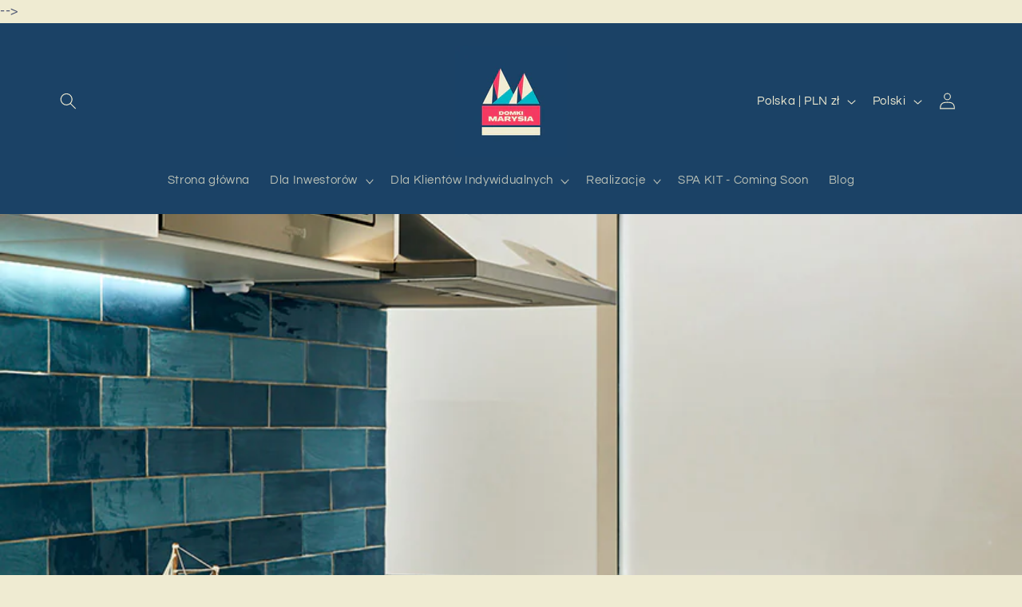

--- FILE ---
content_type: text/javascript; charset=utf-8
request_url: https://domkimarysia.com/web-pixels@fcfee988w5aeb613cpc8e4bc33m6693e112/web-pixel-145391944@18031546ee651571ed29edbe71a3550b/sandbox/worker.modern.js
body_size: -694
content:
importScripts('https://domkimarysia.com/cdn/wpm/sfcfee988w5aeb613cpc8e4bc33m6693e112m.js');
globalThis.shopify = self.webPixelsManager.createShopifyExtend('145391944', 'APP');
importScripts('/web-pixels/strict/app/web-pixel-145391944@18031546ee651571ed29edbe71a3550b.js');
